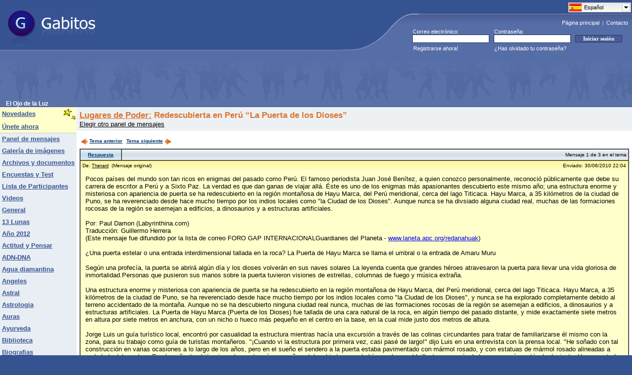

--- FILE ---
content_type: text/html; charset=UTF-8
request_url: https://www.gabitos.com/elojodelaluz/template.php?nm=1284799656
body_size: 9352
content:
<html>
<head>
<meta http-equiv="content-type" content="text/html; charset=utf-8">
<meta content="index,follow,all" name="googlebot" />
<meta content="index,follow,all" name="robots" />

<!-- Google Tag Manager -->
<script>(function(w,d,s,l,i){w[l]=w[l]||[];w[l].push({'gtm.start':
new Date().getTime(),event:'gtm.js'});var f=d.getElementsByTagName(s)[0],
j=d.createElement(s),dl=l!='dataLayer'?'&l='+l:'';j.async=true;j.src=
'https://www.googletagmanager.com/gtm.js?id='+i+dl;f.parentNode.insertBefore(j,f);
})(window,document,'script','dataLayer','GTM-PHV2F2L');</script>
<!-- End Google Tag Manager -->

<link rel="shortcut icon" href="https://www.gabitos.com/favicon.ico" type="image/x-icon" />
<link rel="alternate" hreflang="x-default" href="https://www.gabitos.com/elojodelaluz/template.php?nm=1284799656" />
<link rel="alternate" hreflang="es" href="https://www.gabitos.com/elojodelaluz/template.php?nm=1284799656&lang=es" />
<link rel="alternate" hreflang="en" href="https://www.gabitos.com/elojodelaluz/template.php?nm=1284799656&lang=en" />
<link rel="alternate" hreflang="pt" href="https://www.gabitos.com/elojodelaluz/template.php?nm=1284799656&lang=pt" />
<link rel="alternate" hreflang="it" href="https://www.gabitos.com/elojodelaluz/template.php?nm=1284799656&lang=it" />
<link rel="alternate" hreflang="fr" href="https://www.gabitos.com/elojodelaluz/template.php?nm=1284799656&lang=fr" />
<link rel="alternate" hreflang="ca" href="https://www.gabitos.com/elojodelaluz/template.php?nm=1284799656&lang=ca" />
<link rel="alternate" hreflang="ar" href="https://www.gabitos.com/elojodelaluz/template.php?nm=1284799656&lang=ar" />
<link rel="stylesheet" href="https://www.gabitos.com/lang/langmenu.css" type="text/css" media="screen" />
<link rel="stylesheet" href="https://www.gabitos.com/style2020_02.css" />
<script type="text/javascript" src="https://www.gabitos.com/js/jquery-1.10.1.min.js"></script>
<script type="text/javascript" src="https://www.gabitos.com/lang/langmenu.js"></script>
<script type="text/javascript">
	$(document).ready(function(e) {
	try {
		document.getElementById("langmenu").style.display="";
		$("#langmenu").msDropDown();
	 	$("#langmenu").msDropDown({visibleRows:20});
		$(".langmenu").hide();
	} catch(e) {
	alert(e);
  }
 }
)
</script>
<title>Redescubierta en Perú “La Puerta de los Dioses” - El Ojo de la Luz - Gabitos</title>
</head>
<body bottommargin="0" leftmargin="0" topmargin="0" rightmargin="0" marginheight="0" marginwidth="0">

<!-- Google Tag Manager (noscript) -->
<noscript><iframe src="https://www.googletagmanager.com/ns.html?id=GTM-PHV2F2L"
height="0" width="0" style="display:none;visibility:hidden"></iframe></noscript>
<!-- End Google Tag Manager (noscript) -->

<table class="FRSf" cellpadding="0" cellspacing="0" width="100%" style="border-collapse: collapse">
  <tbody>
    <tr height="101">
      <td><a href="https://www.gabitos.com/" title="Gabitos"><img border="0" style="position: relative; left: 14px" width="181" height="87" src="https://www.gabitos.com/images/gabitos_logo.jpg" /></a></td>
      <td nowrap="nowrap" rowspan="2" width="591" align="right" style="background-repeat: no-repeat; background-image: url('https://www.gabitos.com/images/gg_header1.gif'); background-position: bottom">
<div style="position:relative;top:1px;right:0px;width:129px;height: 0px;">
<select name="langmenu" id="langmenu" class="langmenu" onchange="top.location.href = 'https://www.gabitos.com/elojodelaluz/template.php?nm=1284799656&lang=' + this.value;" style="width:129px; display:none;">
<option value="es" title="https://www.gabitos.com/translations/image/flags/es.png" selected="selected">Español</option>
<option value="en" title="https://www.gabitos.com/translations/image/flags/en.png">English</option>
<option value="pt" title="https://www.gabitos.com/translations/image/flags/pt.png">Português</option>
<option value="it" title="https://www.gabitos.com/translations/image/flags/it.png">Italiano</option>
<option value="fr" title="https://www.gabitos.com/translations/image/flags/fr.png">Français</option>
<option value="ca" title="https://www.gabitos.com/translations/image/flags/ca.png">Català</option>
<option value="ar" title="https://www.gabitos.com/translations/image/flags/ar.png">العربية</option>
</select>
</div>
<script type="text/javascript">
function iniciarsesion()
{
  if(document.message.email.value.indexOf('@') == -1 || document.message.email.value.indexOf('.') == -1)
  {
    alert('Escribe tu e-mail correctamente y vuelve a intentarlo.');
    document.message.email.focus();
    return false;
  }
  else if(document.message.password.value.length < 6)
  {
    alert('Escribe tu contraseña correctamente y vuelve a intentarlo.');
    document.message.password.focus();
    return false;
  }
}
</script>
      <div align="right" style="padding-top: 32px"><font style="font-size: 11px" face="Tahoma"><a class="FRHdLink" title="Ir a la página principal de Gabitos." href="https://www.gabitos.com/">Página principal</a>&nbsp;&nbsp;|&nbsp;&nbsp;<a class="FRHdLink" title="Consulta todas tus dudas y danos tus sugerencias para mejorar el servicio." href="https://www.gabitos.com/contacto.php">Contacto</a></font>&nbsp;&nbsp;</div>
        <table width="445" border="0" cellpadding="0" cellspacing="0" style="border-collapse: collapse">
          <tr>
            <td height="4" colspan="3"></td>
          </tr>
          <tr>
            <td width="159"><p style="margin-left: 1px;" align="left"><font color="#ffffff"><span style="font-size: 8pt">Correo electrónico:</span></font></p></td>
            <td width="150"><p style="margin-left: 1px;" align="left"><font color="#ffffff"><span style="font-size: 8pt">Contraseña:</span></font></p></td>
            <td></td>
          </tr>
          <form name="message" action="https://www.gabitos.com/index.php?mode=login" method="post" onsubmit="return iniciarsesion()" accept-charset="UTF-8">
            <tr>
              <td width="165" align="center">
                <input size="27" name="email" style="border: 1px solid rgb(35, 48, 101); float: left; font-family: Tahoma; font-size: 8pt; text-indent: 1px; width: 156px; height: 17px" maxlength="120" />
              </td>
              <td width="165" align="center">
                <input size="27" name="password" style="border: 1px solid rgb(35, 48, 101); float: left; font-family: tahoma; font-size: 8pt; text-indent: 1px; width: 156px; height: 17px" maxlength="16" type="password" />
              </td>
              <td width="115" align="left">
                <input value="Iniciar sesión" style="border: 1px solid rgb(24, 55, 112); font-family: tahoma; font-size: 8pt; color: rgb(255, 255, 255); font-weight: bold; background-color: rgb(73, 93, 147); width: 95px" type="submit" />
              </td>
            </tr>
          </form>
          <tr>
            <td height="23" width="159">
              <p style="margin-left: 2px" align="left"><font color="#ffffff"><span style="font-size: 8pt">
              <a class="Linkero" href="https://www.gabitos.com/index.php?mode=regform" style="text-decoration: none">Registrarse ahora!</a></span></font></p>
            </td>
            <td nowrap="nowrap">
              <p style="margin-left: 1px" align="left"><font color="#ffffff"><span style="font-size: 8pt">
              <a class="Linkero" href="https://www.gabitos.com/index.php?mode=forgot_password" style="text-decoration: none">¿Has olvidado tu contraseña?</a></span></font></p>
            </td>
            <td></td>
          </tr>
        </table>
      </td>
    </tr>
    <tr>
      <td style="background-color: #566EA7; background-image: url('[data-uri]'); background-repeat: repeat-x" height="13"></td>
    </tr>
    <tr>
      <td colspan="2">
        <table class="FRtb" style="padding: 0px" cellpadding="0" cellspacing="0" height="21" width="100%">
          <tbody>
            <tr>
              <td height="90" style="padding-right: 6px; padding-left: 12px; font-weight: bold; font-size: 115%; background-repeat: repeat-x; background-image: url('https://www.gabitos.com/images/gg_header2.gif'); background-position: bottom" align="left" nowrap="nowrap" valign="bottom" width="50%">
<script async src="//pagead2.googlesyndication.com/pagead/js/adsbygoogle.js"></script>
<!-- ad-google-header -->
<ins class="adsbygoogle"
     style="display:inline-block;width:728px;height:90px"
     data-ad-client="ca-pub-9333549893614466"
     data-ad-slot="7600789637"></ins>
<script>
(adsbygoogle = window.adsbygoogle || []).push({});
</script>
              </td>
            </tr>
            <tr>
              <td height="9" style="padding-right: 6px; padding-left: 12px; font-weight: bold; font-size: 115%; background-color: #5B72A9" nowrap="nowrap" valign="bottom"><nobr>El Ojo de la Luz</nobr></td>
            </tr>
          </tbody>
        </table>
      </td>
    </tr>
  </tbody>
</table>
<table class="ThmBgStandard" cellspacing="0" cellpadding="0" width="100%" border="0"><table height="1" cellSpacing="0" cellPadding="0" width="1" border="0"><tbody><tr><td></td></tr></tbody></table><table class=ThmBgStandard cellSpacing=0 cellPadding=0 width="100%" border=0><tbody><tr><td class=ThmBgAlternate vAlign=top>
<table cellSpacing=0 cellPadding=0 width=150 border=0><tbody><tr class=ThmBgHighlightDark><td><font face="Arial" style="font-size: 10pt">&nbsp;</font></td><td><table cellSpacing=0 cellPadding=0 width="100%" border=0>
<tbody><tr><td noWrap><a class=NavLink href="https://www.gabitos.com/elojodelaluz/"><font face="Arial" style="font-size: 10pt">Novedades</font></a></td><td>
<font face="Arial" style="font-size: 10pt"><img height=28 src="../images/stars.gif" width=29 align=right border=0></font></td></tr></tbody></table></td></tr><tr class=ThmBgHighlightDark><td><font face="Arial" style="font-size: 10pt">&nbsp;</font></td><td noWrap height=24><a class=NavLink href="javascript:join_now()">
<font face="Arial" style="font-size: 10pt">Únete ahora</font></a></td>
<script language="Javascript">
function join_now(){alert('Debe iniciar sesión para unirse al grupo. Si no tiene una cuenta en Gabitos puede crearla desde "Registrarse ahora!".');}</script></tr><tr class=ThmBgDivider><td colSpan=2 height=1></td></tr>
<tr><td>&nbsp;</td><td height=24><a class=NavLink title="Lee los mensajes y discusiones o publica los tuyos" href="https://www.gabitos.com/elojodelaluz/paneldemensajes.php">
<font face="Arial" style="font-size: 10pt">Panel de mensajes</font></a><font face="Arial" style="font-size: 10pt">&nbsp;</font></td></tr><tr><td>&nbsp;</td>
<td height=24><a href="https://www.gabitos.com/elojodelaluz/gallery.php" class=NavLink title="Mira los álbumes de fotos y las imágenes subidas al grupo"><font face="Arial" style="font-size: 10pt">Galería de imágenes</font></a><font face="Arial" style="font-size: 10pt">&nbsp;</font></td></tr>
<tr><td>&nbsp;</td><td height=24><a href="https://www.gabitos.com/elojodelaluz/documents.php" class=NavLink title="Comparte archivos y documentos con los miembros del grupo"><font face="Arial" style="font-size: 10pt"><nobr>Archivos y documentos</nobr></font></a><font face="Arial" style="font-size: 10pt">&nbsp;</font></td></tr>
<tr><td>&nbsp;</td><td height=24><a href="https://www.gabitos.com/elojodelaluz/enc_y_test.php" class=NavLink title="Entra aquí para participar en Encuestas y Test"><font face="Arial" style="font-size: 10pt"><nobr>Encuestas y Test</nobr></font></a><font face="Arial" style="font-size: 10pt">&nbsp;</font></td></tr>
<tr><td>&nbsp;</td><td height=24><a class=NavLink title="Haz clic aquí para ver a los participantes de este grupo." href="https://www.gabitos.com/elojodelaluz/members.php">
<font face="Arial" style="font-size: 10pt">Lista de Participantes</font></a></td></tr><tr><td>&nbsp;</td><td height=24><a href="videos.php" class=NavLink><font face="Arial" style="font-size: 10pt">Videos</font></a><font face="Arial" style="font-size: 10pt">&nbsp;</font></td></tr>
<tr><td>&nbsp;</td><td height=24><a href="general.php" class=NavLink><font face="Arial" style="font-size: 10pt">General</font></a><font face="Arial" style="font-size: 10pt">&nbsp;</font></td></tr>
<tr><td>&nbsp;</td><td height=24><a href="13_lunas.php" class=NavLink><font face="Arial" style="font-size: 10pt">13 Lunas</font></a><font face="Arial" style="font-size: 10pt">&nbsp;</font></td></tr>
<tr><td>&nbsp;</td><td height=24><a href="2012.php" class=NavLink><font face="Arial" style="font-size: 10pt">Año 2012</font></a><font face="Arial" style="font-size: 10pt">&nbsp;</font></td></tr>
<tr><td>&nbsp;</td><td height=24><a href="actitud_y_pensar.php" class=NavLink><font face="Arial" style="font-size: 10pt">Actitud y Pensar</font></a><font face="Arial" style="font-size: 10pt">&nbsp;</font></td></tr>
<tr><td>&nbsp;</td><td height=24><a href="adndna.php" class=NavLink><font face="Arial" style="font-size: 10pt">ADN-DNA</font></a><font face="Arial" style="font-size: 10pt">&nbsp;</font></td></tr>
<tr><td>&nbsp;</td><td height=24><a href="agua_diamantina.php" class=NavLink><font face="Arial" style="font-size: 10pt">Agua diamantina</font></a><font face="Arial" style="font-size: 10pt">&nbsp;</font></td></tr>
<tr><td>&nbsp;</td><td height=24><a href="angeles.php" class=NavLink><font face="Arial" style="font-size: 10pt">Angeles</font></a><font face="Arial" style="font-size: 10pt">&nbsp;</font></td></tr>
<tr><td>&nbsp;</td><td height=24><a href="astral.php" class=NavLink><font face="Arial" style="font-size: 10pt">Astral</font></a><font face="Arial" style="font-size: 10pt">&nbsp;</font></td></tr>
<tr><td>&nbsp;</td><td height=24><a href="astrologia.php" class=NavLink><font face="Arial" style="font-size: 10pt">Astrologia</font></a><font face="Arial" style="font-size: 10pt">&nbsp;</font></td></tr>
<tr><td>&nbsp;</td><td height=24><a href="auras.php" class=NavLink><font face="Arial" style="font-size: 10pt">Auras</font></a><font face="Arial" style="font-size: 10pt">&nbsp;</font></td></tr>
<tr><td>&nbsp;</td><td height=24><a href="ayurveda.php" class=NavLink><font face="Arial" style="font-size: 10pt">Ayurveda</font></a><font face="Arial" style="font-size: 10pt">&nbsp;</font></td></tr>
<tr><td>&nbsp;</td><td height=24><a href="biblioteca.php" class=NavLink><font face="Arial" style="font-size: 10pt">Biblioteca</font></a><font face="Arial" style="font-size: 10pt">&nbsp;</font></td></tr>
<tr><td>&nbsp;</td><td height=24><a href="biografias.php" class=NavLink><font face="Arial" style="font-size: 10pt">Biografias</font></a><font face="Arial" style="font-size: 10pt">&nbsp;</font></td></tr>
<tr><td>&nbsp;</td><td height=24><a href="budismo.php" class=NavLink><font face="Arial" style="font-size: 10pt">Budismo</font></a><font face="Arial" style="font-size: 10pt">&nbsp;</font></td></tr>
<tr><td>&nbsp;</td><td height=24><a href="canalizaciones.php" class=NavLink><font face="Arial" style="font-size: 10pt">Canalizaciones</font></a><font face="Arial" style="font-size: 10pt">&nbsp;</font></td></tr>
<tr><td>&nbsp;</td><td height=24><a href="chakras.php" class=NavLink><font face="Arial" style="font-size: 10pt">Chakras</font></a><font face="Arial" style="font-size: 10pt">&nbsp;</font></td></tr>
<tr><td>&nbsp;</td><td height=24><a href="ciencia_y_cosmos.php" class=NavLink><font face="Arial" style="font-size: 10pt">Ciencia y Cosmos</font></a><font face="Arial" style="font-size: 10pt">&nbsp;</font></td></tr>
<tr><td>&nbsp;</td><td height=24><a href="civilizaciones.php" class=NavLink><font face="Arial" style="font-size: 10pt">Civilizaciones</font></a><font face="Arial" style="font-size: 10pt">&nbsp;</font></td></tr>
<tr><td>&nbsp;</td><td height=24><a href="cristales.php" class=NavLink><font face="Arial" style="font-size: 10pt">Cristales</font></a><font face="Arial" style="font-size: 10pt">&nbsp;</font></td></tr>
<tr><td>&nbsp;</td><td height=24><a href="crop_circles.php" class=NavLink><font face="Arial" style="font-size: 10pt">Crop Circles</font></a><font face="Arial" style="font-size: 10pt">&nbsp;</font></td></tr>
<tr><td>&nbsp;</td><td height=24><a href="dioses.php" class=NavLink><font face="Arial" style="font-size: 10pt">Dioses</font></a><font face="Arial" style="font-size: 10pt">&nbsp;</font></td></tr>
<tr><td>&nbsp;</td><td height=24><a href="energia.php" class=NavLink><font face="Arial" style="font-size: 10pt">Energia</font></a><font face="Arial" style="font-size: 10pt">&nbsp;</font></td></tr>
<tr><td>&nbsp;</td><td height=24><a href="enigmas.php" class=NavLink><font face="Arial" style="font-size: 10pt">Enigmas</font></a><font face="Arial" style="font-size: 10pt">&nbsp;</font></td></tr>
<tr><td>&nbsp;</td><td height=24><a href="feng_shui.php" class=NavLink><font face="Arial" style="font-size: 10pt">Feng Shui</font></a><font face="Arial" style="font-size: 10pt">&nbsp;</font></td></tr>
<tr><td>&nbsp;</td><td height=24><a href="flores_de_bach.php" class=NavLink><font face="Arial" style="font-size: 10pt">Flores de Bach</font></a><font face="Arial" style="font-size: 10pt">&nbsp;</font></td></tr>
<tr><td>&nbsp;</td><td height=24><a href="frases_y_reflexiones.php" class=NavLink><font face="Arial" style="font-size: 10pt">Frases y Reflexiones</font></a><font face="Arial" style="font-size: 10pt">&nbsp;</font></td></tr>
<tr><td>&nbsp;</td><td height=24><a href="gaia.php" class=NavLink><font face="Arial" style="font-size: 10pt">Gaia_Tierra</font></a><font face="Arial" style="font-size: 10pt">&nbsp;</font></td></tr>
<tr><td>&nbsp;</td><td height=24><a href="geometria_sagrada.php" class=NavLink><font face="Arial" style="font-size: 10pt">Geometria Sagrada</font></a><font face="Arial" style="font-size: 10pt">&nbsp;</font></td></tr>
<tr><td>&nbsp;</td><td height=24><a href="lugares_de_poder.php" class=NavLink><font face="Arial" style="font-size: 10pt">Lugares de Poder</font></a><font face="Arial" style="font-size: 10pt">&nbsp;</font></td></tr>
<tr><td>&nbsp;</td><td height=24><a href="luz_y_color.php" class=NavLink><font face="Arial" style="font-size: 10pt">Luz y Color</font></a><font face="Arial" style="font-size: 10pt">&nbsp;</font></td></tr>
<tr><td>&nbsp;</td><td height=24><a href="meditacion.php" class=NavLink><font face="Arial" style="font-size: 10pt">Meditación</font></a><font face="Arial" style="font-size: 10pt">&nbsp;</font></td></tr>
<tr><td>&nbsp;</td><td height=24><a href="mitos_y_leyendas.php" class=NavLink><font face="Arial" style="font-size: 10pt">Mitos y Leyendas</font></a><font face="Arial" style="font-size: 10pt">&nbsp;</font></td></tr>
<tr><td>&nbsp;</td><td height=24><a href="mancias.php" class=NavLink><font face="Arial" style="font-size: 10pt">Mancias y Rituales</font></a><font face="Arial" style="font-size: 10pt">&nbsp;</font></td></tr>
<tr><td>&nbsp;</td><td height=24><a href="mandalas.php" class=NavLink><font face="Arial" style="font-size: 10pt">Mandalas</font></a><font face="Arial" style="font-size: 10pt">&nbsp;</font></td></tr>
<tr><td>&nbsp;</td><td height=24><a href="mantras.php" class=NavLink><font face="Arial" style="font-size: 10pt">Mantras</font></a><font face="Arial" style="font-size: 10pt">&nbsp;</font></td></tr>
<tr><td>&nbsp;</td><td height=24><a href="merkaba.php" class=NavLink><font face="Arial" style="font-size: 10pt">Merkaba</font></a><font face="Arial" style="font-size: 10pt">&nbsp;</font></td></tr>
<tr><td>&nbsp;</td><td height=24><a href="mudras.php" class=NavLink><font face="Arial" style="font-size: 10pt">Mudras</font></a><font face="Arial" style="font-size: 10pt">&nbsp;</font></td></tr>
<tr><td>&nbsp;</td><td height=24><a href="ninos_indigo.php" class=NavLink><font face="Arial" style="font-size: 10pt">Niños Indigo</font></a><font face="Arial" style="font-size: 10pt">&nbsp;</font></td></tr>
<tr><td>&nbsp;</td><td height=24><a href="numerologia.php" class=NavLink><font face="Arial" style="font-size: 10pt">Numerologia</font></a><font face="Arial" style="font-size: 10pt">&nbsp;</font></td></tr>
<tr><td>&nbsp;</td><td height=24><a href="orar.php" class=NavLink><font face="Arial" style="font-size: 10pt">Orar_</font></a><font face="Arial" style="font-size: 10pt">&nbsp;</font></td></tr>
<tr><td>&nbsp;</td><td height=24><a href="ovni.php" class=NavLink><font face="Arial" style="font-size: 10pt">OVNIS</font></a><font face="Arial" style="font-size: 10pt">&nbsp;</font></td></tr>
<tr><td>&nbsp;</td><td height=24><a href="plantas.php" class=NavLink><font face="Arial" style="font-size: 10pt">Plantas</font></a><font face="Arial" style="font-size: 10pt">&nbsp;</font></td></tr>
<tr><td>&nbsp;</td><td height=24><a href="profecias.php" class=NavLink><font face="Arial" style="font-size: 10pt">Profecias</font></a><font face="Arial" style="font-size: 10pt">&nbsp;</font></td></tr>
<tr><td>&nbsp;</td><td height=24><a href="reiki.php" class=NavLink><font face="Arial" style="font-size: 10pt">Reiki</font></a><font face="Arial" style="font-size: 10pt">&nbsp;</font></td></tr>
<tr><td>&nbsp;</td><td height=24><a href="religion.php" class=NavLink><font face="Arial" style="font-size: 10pt">Religión</font></a><font face="Arial" style="font-size: 10pt">&nbsp;</font></td></tr>
<tr><td>&nbsp;</td><td height=24><a href="salud_y_sanacion.php" class=NavLink><font face="Arial" style="font-size: 10pt">Salud y Sanación</font></a><font face="Arial" style="font-size: 10pt">&nbsp;</font></td></tr>
<tr><td>&nbsp;</td><td height=24><a href="sonido.php" class=NavLink><font face="Arial" style="font-size: 10pt">Sonido</font></a><font face="Arial" style="font-size: 10pt">&nbsp;</font></td></tr>
<tr><td>&nbsp;</td><td height=24><a href="suenos.php" class=NavLink><font face="Arial" style="font-size: 10pt">Sueños</font></a><font face="Arial" style="font-size: 10pt">&nbsp;</font></td></tr>
<tr><td>&nbsp;</td><td height=24><a href="taichi__kung.php" class=NavLink><font face="Arial" style="font-size: 10pt">Taichi & Kung</font></a><font face="Arial" style="font-size: 10pt">&nbsp;</font></td></tr>
<tr><td>&nbsp;</td><td height=24><a href="talismanes_y_simbolos.php" class=NavLink><font face="Arial" style="font-size: 10pt">Talismanes y Simbolos</font></a><font face="Arial" style="font-size: 10pt">&nbsp;</font></td></tr>
<tr><td>&nbsp;</td><td height=24><a href="https://www.gabitos.com/elojodelaluz/buscador.php" class=NavLink><font face="Arial" style="font-size: 10pt">BUSCADOR</font></a><font face="Arial" style="font-size: 10pt">&nbsp;</font></td></tr>
<tr><td><font size=1>&nbsp;</font></td></tr>
<tr class=ThmBgDivider><td colSpan=2 height=1></td>
</tr><tr><td><font size=1>&nbsp;</font></td></tr><tr><td>&nbsp;</td><td><a class=NavLink href="tools.php">
<font face="Arial" style="font-size: 10pt">Herramientas</font></a></td></tr>
<tr><td>&nbsp;</td><td><br></td></tr></tbody></table></td><td valign=top height="100%" width="100%"><table class=ThmBgHighlightLight cellSpacing=0 cellPadding=10 width="100%" border=0><STYLE type=text/css>A.Command{FONT: bold x-small Verdana,Arial,Helvetica,Sans Serif;}A.StdLink{FONT: small Arial,Helvetica,Sans Serif;}</STYLE><table border="0" cellpadding="6" cellspacing="0" style="border-collapse: collapse" width="100%">
<tr><td width="100%" colspan="2" bgcolor="#EEF1F4"><font face="Arial" color="#DA7430">
<span style="font-size: 13pt; font-weight: 700;"><a href="lugares_de_poder.php" style="color: #da7430">Lugares de Poder:</a> Redescubierta en Perú “La Puerta de los Dioses”</span></font><br>
<font face="Arial" style="font-size: 10pt">
<a href="https://www.gabitos.com/elojodelaluz/paneldemensajes.php" class="StdLink" title="Ir a la lista de todos los paneles de mensajes de este Grupo.">
Elegir otro panel de mensajes</a></font></td></tr>
<tr><td width="100%" colspan="2">
<TABLE border=0 cellspacing=0 cellpadding=0 width=100%><TR>
<TD width=100%><TABLE border=0 cellPadding=0 cellSpacing=0 width="100%" height=30 id=idCommandBarMB_Discussion0><TR><TD align=left>
<NOBR><A class=Command href="template.php?nm=1279377537" title="Ir al tema anterior">
<IMG align=middle border=0 hspace=2 src="../images/flechita_left.gif" width="16" height="16">Tema anterior</A>&nbsp;</NOBR>
<NOBR><A class=Command href="template.php?nm=1331937514" title="Ir al tema siguiente">
Tema siguiente<IMG align=middle border=0 hspace=2 src="../images/flechita_right.gif" width="16" height="16"></A></NOBR></TD></TR></TABLE><table border="0" cellpadding="0" cellspacing="0" style="border-collapse: collapse; table-layout:fixed" width="100%"><tr><td>
<TABLE border=1 cellpadding=0 cellspacing=0 width=100%><TR><TD width=100%>
<TABLE border=1 style='border-left-width: 0; border-right-width: 0; border-top-width: 0; border-bottom-width: 0' cellpadding=0 cellspacing=0 width=100%><TR class=ThmBgAlternate>
<td style='border-left-style: none; border-top-style: none; border-bottom-style: none' width=82 height=21 align=center bgcolor='#D5E8F3' background="../images/rsp_button.gif" nowrap style='border-left-style: none'>
<a class=Command href="javascript:reply()">Respuesta</a></td>
<TD noWrap style='border-right-style: none; border-top-style: none; border-bottom-style: none' height=21 align=right bgcolor='#E1E9F1' background="../images/rsp_title.gif"><FONT face="Arial,Helvetica,Sans Serif" size=1>&nbsp;Mensaje 1 de 3 en el tema&nbsp;</FONT></TD></TR></TD></TR></TABLE><TR class="ThmBgHighlightDark">
<TD colSpan=6 width=100%><TABLE border=0 cellpadding=4 cellspacing=0 width=100%><TR>
<TD nowrap width=100% background="../images/msg_bar.bmp"><FONT face="Arial,Helvetica,Sans Serif" size=1>De: <A class=SubLink href="profile.php?usercode=1273523520">Thenard</A>&nbsp;&nbsp;(Mensaje original)</FONT></TD>
<TD nowrap background="../images/msg_bar.bmp"><FONT face="Arial,Helvetica,Sans Serif" size=1>Enviado: 30/06/2010 22:04</FONT></TD></TR></TABLE>
<TABLE border=0 cellpadding=10 cellspacing=0 width=100%><TR><TD><font face="Arial"><span style="font-size: 10pt"><div>Pocos países del mundo son tan ricos en enigmas del pasado como Perú. El  famoso periodista Juan José Benítez, a quien conozco personalmente,  reconoció públicamente que debe su carrera de escritor a Perú y a Sixto  Paz. La verdad es que dan ganas de viajar allá. Éste es uno de los  enigmas más apasionantes descubierto este mismo año; una estructura  enorme y misteriosa con apariencia de puerta se ha redescubierto en la  región montañosa de Hayu Marca, del Perú meridional, cerca del lago  Titicaca. Hayu Marca, a 35 kilómetros de la ciudad de Puno, se ha  reverenciado desde hace mucho tiempo por los indios locales como "la  Ciudad de los Dioses". Aunque nunca se ha divsiado alguna ciudad real,  muchas de las formaciones rocosas de la región se asemejan a edificios, a  dinosaurios y a estructuras artificiales.<br /> <br /> Por: Paul Damon (Labyrinthina.com)<br /> Traducción: Guillermo Herrera<br /> (Este mensaje fue difundido por la lista de correo FORO GAP  INTERNACIONALGuardianes del Planeta - <a rel="nofollow" target="_blank" href="http://www.laneta.apc.org/redanahuak">www.laneta.apc.org/redanahuak</a>)<br /> <br /> &iquest;Una puerta estelar o una entrada interdimensional tallada en la roca?  La Puerta de Hayu Marca se llama el umbral o la entrada de Amaru Muru<br /> <br /> Según una profecía, la puerta se abrirá algún día y los dioses volverán  en sus naves solares La leyenda cuenta que grandes héroes atravesaron la  puerta para llevar una vida gloriosa de inmortalidad.Personas que  pusieron sus manos sobre la puerta tuvieron visiones de estrellas,  columnas de fuego y música extraña.<br /> <br /> Una estructura enorme y misteriosa con apariencia de puerta se ha  redescubierto en la región montañosa de Hayu Marca, del Perú meridional,  cerca del lago Titicaca. Hayu Marca, a 35 kilómetros de la ciudad de  Puno, se ha reverenciado desde hace mucho tiempo por los indios locales  como "la Ciudad de los Dioses", y nunca se ha explorado completamente  debido al terreno accidentado de la montaña. Aunque no se ha descubierto  ninguna ciudad real nunca, muchas de las formaciones rocosas de la  región se asemejan a edificios, a dinosaurios y a estructuras  artificiales. La Puerta de Hayu Marca (Puerta de los Dioses) fue tallada  de una cara natural de la roca, en algún tiempo del pasado distante, y  mide exactamente siete metros en altura por siete metros en anchura, con  un nicho o hueco más pequeño en el centro en la base, en la cual mide  justo dos metros de altura.<br /> <br /> Jorge Luis un guía turístico local, encontró por casualidad la  estructura mientras hacía una excursión a través de las colinas  circundantes para tratar de familiarizarse él mismo con la zona, para su  trabajo como guía de turistas montañeros. "&iexcl;Cuando vi la estructura por  primera vez, casi pasé de largo!" dijo Luis en una entrevista con la  prensa local. "He soñado con tal construcción en varias ocasiones a lo  largo de los años, pero en el sueño el sendero a la puerta estaba  pavimentado con mármol rosado, y con estatuas de mármol rosado alineadas  a cada lado del sendero. En el sueño, también vi que la puerta más  pequeña estaba abierta y que había una luz azul brillante que venía de  lo que parecía un túnel reluciente. He comentado estos sueños a mi  familia muchas veces, y así cuando finalmente contemplé la puerta fue  como una revelación de Dios. &iquest;Cómo ordena uno una aparición tan  extraña?"<br /> <br /> Las autoridades arqueológicas<br /> <br /> Después de descubrir la puerta a principios de este año, Luis entró en  contacto con autoridades arqueológicas de Puno, la Paz y Lima, y en poco  tiempo la zona fue sitiada por arqueólogos e historiadores de los  incas. Resultó que los indios nativos de la región tenían una leyenda  que hablaba de "una entrada a las tierras de los Dioses", y en esa  leyenda se decía que en tiempos lejanos grandes héroes había ido a  unirse a sus dioses y pasaron a través de la puerta para una nueva vida  gloriosa de inmortalidad, y en raras ocasiones esos hombres volvieron  durante poco tiempo con sus dioses para "inspeccionar todas las tierras  en el reino" a través de la puerta.<br /> <br /> Otra leyenda cuenta el tiempo en el que los conquistadores españoles  llegaron a Perú y saquearon el oro y las piedras preciosas de las tribus  incas. Un sacerdote inca del templo de los siete rayos llamado Amaru  Meru huyó de su templo con un disco sagrado de oro conocido como "la  llave de los dioses de los siete rayos", y se ocultó en las montañas de  Hayu Marca. Finalmente llegó hasta la puerta que había sido observada  por los sacerdotes chamanes. Les mostró la llave de los dioses y se  realizó un ritual que concluyó con un acontecimiento mágico iniciado por  el disco de oro que abrió la puerta, y según la leyenda emanó luz azul  de un túnel interno. El sacerdote Amaru Meru entregó el disco de oro al  chamán y luego pasó a través de la puerta, y "nunca se le volvió a ver  otra vez". Los arqueólogos han observado una pequeña depresión circular  en el lado derecho de la pequeña entrada, y han teorizado que aquí es  donde un disco pequeño se podría colocar y sostener por la roca.<br /> <br /> Visiones de las estrellas<br /> <br /> Algunos individuos que han metido sus manos en la puerta pequeña han  comentado una sensación de energía fluyendo así como extrañas  experiencias tales como visiones de estrellas, columnas del fuego y  sonidos de una música rítmica insólita o extraordinaria. Otros han dicho  que han percibido los túneles en el interior de la estructura, aunque  nadie ha encontrado hasta ahora un boquete que ilustraría la apertura de  la puerta. Por el contrario, la opinión profesional es que no hay una  puerta real, porque el marco, la entrada y la parte posterior del hueco  están todos tallados en la misma roca.<br /> <br /> Es interesante observar que la estructura se asemeja innegablemente a la  Puerta del Sol en Tiwanaku (Tiahuanaco) y a otros cinco sitios  arqueológicos que forman juntos una cruz mediante líneas rectas  imaginarias que se cruzan exactamente en el punto en donde se localiza  la meseta y el lago Titicaca. Noticias de la región durante los últimos  veinte años han indicado una importante actividad ovni en todas estas  zonas especialmente en el lago Titicaca. La mayoría de los informes  describen esferas azules que brillan intensamente y objetos en forma de  disco blanco brillante. La leyenda ya mencionada concluye con la  profecía que la puerta de los dioses se abrirá un día "muchas veces más  grande de lo que es actualmente" y permitirá que los dioses regresen en  sus naves solares.<br /> <br /> Enlace directo al artículo original en inglés:<br /> <a rel="nofollow" target="_blank" href="http://www.fourwinds10.com/news/13-space/G-aliens-UFO/2004/13G-08-03-04-doorway-of-the%20amaru-muru.html">http://www.fourwinds10.com/news/13-space/G-aliens-UFO/2004/13G-08-0...</a></div></span></font></TD></TR></TABLE></TD></TR></TABLE>
</td></tr></table>
<br />
<br />
<TABLE border=0 cellPadding=0 cellSpacing=0 width="100%" id=idCommandBarMB_Message0 style="position: relative"><TR><TD align=left>
<NOBR><IMG align=middle border=0 hspace=2 src="../images/flechita_left_grey.gif" width="16" height="16">
<FONT class=ThmFgInactiveText face="Verdana,Arial,Helvetica,Sans Serif" size=1><B>Primer</B></FONT>&nbsp;</NOBR>
<NOBR><IMG align=middle border=0 hspace=2 src="../images/flechita_left_grey.gif" width="16" height="16">
<FONT class=ThmFgInactiveText face="Verdana,Arial,Helvetica,Sans Serif" size=1><B>Anterior</B></FONT>&nbsp;</NOBR>
<NOBR><FONT class=ThmFgInactiveText face="Verdana,Arial,Helvetica,Sans Serif" size=1><B>2 a 3 de 3</B></FONT>&nbsp;</NOBR>
<NOBR><FONT class=ThmFgInactiveText face="Verdana,Arial,Helvetica,Sans Serif" size=1><B>Siguiente</B></FONT>
<IMG align=middle border=0 hspace=2 src="../images/flechita_right_grey.gif" width="16" height="16">
&nbsp;</NOBR>
<NOBR><FONT class=ThmFgInactiveText face="Verdana,Arial,Helvetica,Sans Serif" size=1><B>Último</B></FONT>
<IMG align=middle border=0 hspace=2 src="../images/flechita_right_grey.gif" width="16" height="16">&nbsp;</NOBR>
</TD></TR></TABLE><table border="0" cellpadding="0" cellspacing="0" style="border-collapse: collapse; table-layout:fixed" width="100%"><tr><td>
<TABLE border=1 cellpadding=0 cellspacing=0 width=100%><TR><TD width=100%>
<TABLE border=1 style='border-left-width: 0; border-right-width: 0; border-top-width: 0; border-bottom-width: 0' cellpadding=0 cellspacing=0 width=100%><TR class=ThmBgAlternate>
<TD style='border-left-style: none; border-top-style: none; border-bottom-style: none' width=82 height=21 align=center bgcolor='#D5E8F3' background="../images/rsp_button.gif" nowrap style='border-left-style: none'>
<a class=Command href="javascript:reply()">Respuesta</a></TD>
<TD noWrap style='border-right-style: none; border-top-style: none; border-bottom-style: none' height=21 align=right bgcolor='#E1E9F1' background="../images/rsp_title.gif"><FONT face="Arial,Helvetica,Sans Serif" size=1>&nbsp;Mensaje 2 de 3 en el tema&nbsp;</FONT></TD></TR></TABLE></TD>
</tr><TR><TD colSpan=6 width=100%><TABLE border=0 cellpadding=4 cellspacing=0 width=100%><TR><TD nowrap width=100% background="../images/rsp_bar.bmp">
<FONT face="Arial,Helvetica,Sans Serif" size=1>De: <A class=SubLink href="profile.php?usercode=1284645761">SarahLiah</A></FONT></TD><TD nowrap background="../images/rsp_bar.bmp">
<FONT face="Arial,Helvetica,Sans Serif" size=1>Enviado: 17/09/2010 11:14</FONT></TD></TR></TABLE><TABLE border=0 cellpadding=10 cellspacing=0 width=100% class="ThmBgStandard keepImgAspectRatio"><TR><TD><font face="Arial"><span style="font-size: 10pt"><div>Estuve en AramuMuru por primera vez en marzo de 2010. Nuestro grupo era de tres personas y habiamos ido al Peru para hacer la Activación Orionis en MachuPichu y la réplica del Cristal que quedaria en la isla del Sol en el Lago Titicaca. Una mañana fuimos a conocer AramuMuru y al llegarmos imediatamente vino la conexión. Fui avisada para no tocarmos en la piedra, concentrarmonos en traer la Luz Supraluminar porque haríamos algo muy importante alli.Nos paramos en frente a lo que se parece ser la puerta de entrada en la roca, nos conectamos y nos dispusimos a ser el canal para lo que habia que hacer. Con el uso de Nombres y Expresiones Sagradas, totalmente orientados por YHWH y el Sol Central de Orionis procedimos a cerrar esta puerta para el astral inferior y reino de los angeles caídos. Lo que pasó fué tan fuerte, insolito  e inesperado. Era la primera vez en las activaciones en la cual cerrabamos una puerta de comunicación para las energias densas y los seres de baja vibracion.</div>
<div>Ayer al encontrar vuestro grupo y leer sobre este lugar fui orientada a compartir lo que habíamos vivido allí.</div>
<div> </div>
<div>Abrazos de Luz desde el Corazón de Lis.</div>
<div> </div>
<div>Yo Soy SarahLiah. </div></span></font></TD></TR></TABLE></TD></TR></TABLE>
</td></tr></table>
<BR><TABLE border=0 cellPadding=0 cellSpacing=0 width="100%" id=idCommandBarMB_Message0><TR><TD align=left><B></TD></TR></TABLE><table border="0" cellpadding="0" cellspacing="0" style="border-collapse: collapse; table-layout:fixed" width="100%"><tr><td>
<TABLE border=1 cellpadding=0 cellspacing=0 width=100%><TR><TD width=100%>
<TABLE border=1 style='border-left-width: 0; border-right-width: 0; border-top-width: 0; border-bottom-width: 0' cellpadding=0 cellspacing=0 width=100%><TR class=ThmBgAlternate>
<TD style='border-left-style: none; border-top-style: none; border-bottom-style: none' width=82 height=21 align=center bgcolor='#D5E8F3' background="../images/rsp_button.gif" nowrap style='border-left-style: none'>
<a class=Command href="javascript:reply()">Respuesta</a></TD>
<TD noWrap style='border-right-style: none; border-top-style: none; border-bottom-style: none' height=21 align=right bgcolor='#E1E9F1' background="../images/rsp_title.gif"><FONT face="Arial,Helvetica,Sans Serif" size=1>&nbsp;Mensaje 3 de 3 en el tema&nbsp;</FONT></TD></TR></TABLE></TD>
</tr><TR><TD colSpan=6 width=100%><TABLE border=0 cellpadding=4 cellspacing=0 width=100%><TR><TD nowrap width=100% background="../images/rsp_bar.bmp">
<FONT face="Arial,Helvetica,Sans Serif" size=1>De: <A class=SubLink href="profile.php?usercode=1245344848">☼TäRA☼</A></FONT></TD><TD nowrap background="../images/rsp_bar.bmp">
<FONT face="Arial,Helvetica,Sans Serif" size=1>Enviado: 18/09/2010 10:47</FONT></TD></TR></TABLE><TABLE border=0 cellpadding=10 cellspacing=0 width=100% class="ThmBgStandard keepImgAspectRatio"><TR><TD><font face="Arial"><span style="font-size: 10pt"><div>Mi querida hermana muchas gracias por compartir con nosotros esta maravillosa experiencia, que nos guia y anima a seguir adelante, en este camino, hacia la consecución del Plan Divino. Que la Luz de Dios siga guiando tus pasos&iexcl;&iexcl;&iexcl; Siempre a tu lado&iexcl;&iexcl;&iexcl;&iexcl; Namasté. T&auml;RA.</div>
<div>&nbsp;</div>
<div>&nbsp;</div></span></font></TD></TR></TABLE></TD></TR></TABLE>
</td></tr></table>
<BR><TABLE border=0 cellPadding=0 cellSpacing=0 width="100%" id=idCommandBarMB_Message0><TR><TD align=left><B></TD></TR></TABLE><div align="center">
<table cellpadding="0" cellspacing="0" width="728" height="90" border="0">
<tr align="center"><td>
<script async src="//pagead2.googlesyndication.com/pagead/js/adsbygoogle.js"></script>
<!-- ad-google-banner -->
<ins class="adsbygoogle"
     style="display:inline-block;width:728px;height:90px"
     data-ad-client="ca-pub-9333549893614466"
     data-ad-slot="5555648873"></ins>
<script>
(adsbygoogle = window.adsbygoogle || []).push({});
</script>
</td></tr>
</table>
</div>
<br /></TD></TR></TABLE></TABLE></TD></TBODY><script language="Javascript">
function reply(){alert('Debe iniciar sesión para responder un mensaje');}
</script><table class="FRHdBG" cellSpacing="0" cellPadding="0" width="100%" border="0"><tbody><tr><td valign="bottom" align="left">
<table cellSpacing="0" cellPadding="0" width="100%" border="0"><tbody><tr class="ThmBgAlternate">
<td align="middle" width="100%"><span style="font-size: 7pt">&nbsp;</span></td></tr><tr><td class="FRHdBG">
<table class="FRHdBG" id="Table2" cellSpacing="0" cellPadding="0" width="100%" border="0" height="26">
<tbody><tr><td width="100%" bgColor="#bdbebd" height="1"><spacer type="block" height="1" /></td></tr>
<tr><td width="100%" height=25 align="center"><font face="Tahoma, Arial,Helvetica,Sans Serif" color="#FFFFFF" size="1">
©2026 - Gabitos - Todos los derechos reservados</font></td></tr></tbody></table></td></tr></tbody></table>
</td></tr></tbody></table>
<br />
</body></html>

--- FILE ---
content_type: text/html; charset=utf-8
request_url: https://www.google.com/recaptcha/api2/aframe
body_size: 266
content:
<!DOCTYPE HTML><html><head><meta http-equiv="content-type" content="text/html; charset=UTF-8"></head><body><script nonce="4a10wmLBzsaaMGcJ3ck1ew">/** Anti-fraud and anti-abuse applications only. See google.com/recaptcha */ try{var clients={'sodar':'https://pagead2.googlesyndication.com/pagead/sodar?'};window.addEventListener("message",function(a){try{if(a.source===window.parent){var b=JSON.parse(a.data);var c=clients[b['id']];if(c){var d=document.createElement('img');d.src=c+b['params']+'&rc='+(localStorage.getItem("rc::a")?sessionStorage.getItem("rc::b"):"");window.document.body.appendChild(d);sessionStorage.setItem("rc::e",parseInt(sessionStorage.getItem("rc::e")||0)+1);localStorage.setItem("rc::h",'1769523369453');}}}catch(b){}});window.parent.postMessage("_grecaptcha_ready", "*");}catch(b){}</script></body></html>